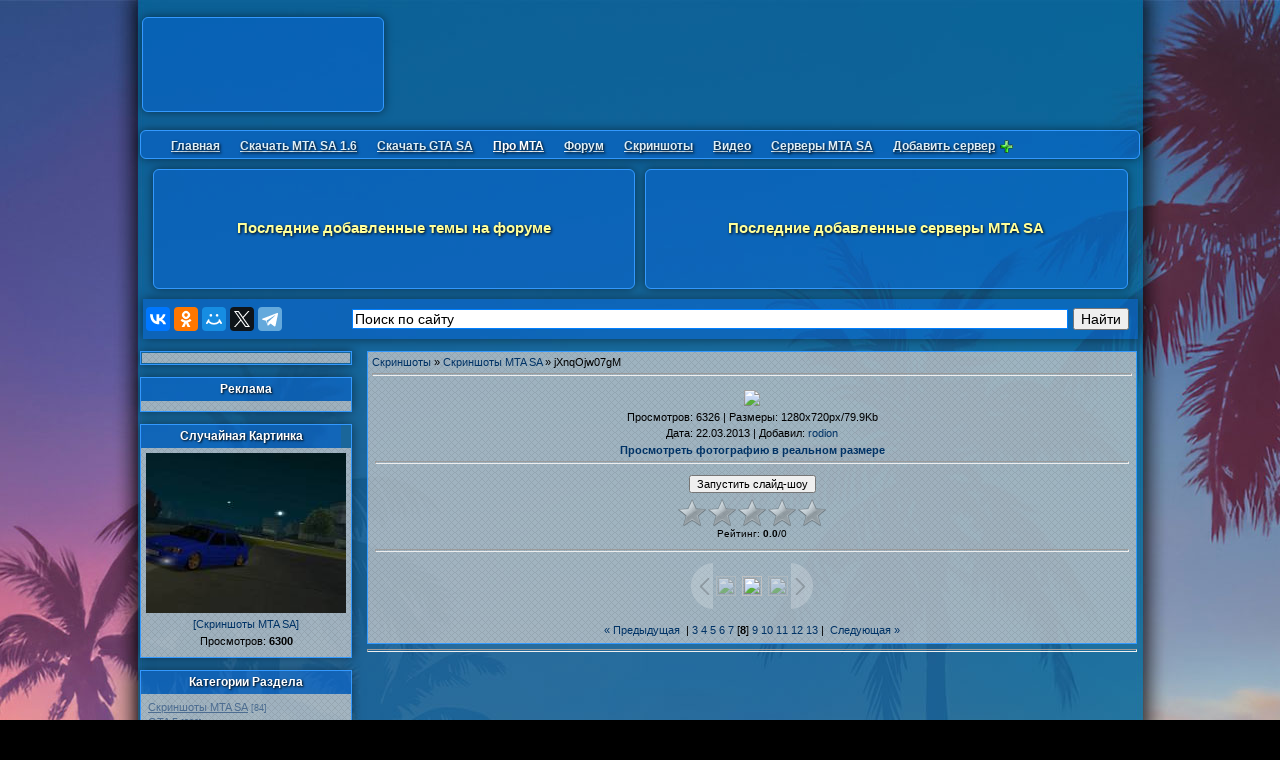

--- FILE ---
content_type: text/html; charset=UTF-8
request_url: https://mta-info.ru/photo/1-0-210
body_size: 9425
content:
<html>
<head>
<meta http-equiv="content-type" content="text/html; charset=UTF-8">
<title>jXnqOjw07gM - Скриншоты MTA SA  - Скриншоты - Multi Theft Auto [mta-info.ru]</title>

<link type="text/css" rel="stylesheet" href="/_st/my.css" />
<link rel="stylesheet" type="text/css" media="screen,projection" href="/style_menu.css" />
 <!-- Yandex.RTB -->
<script>window.yaContextCb=window.yaContextCb||[]</script>
<script src="https://yandex.ru/ads/system/context.js" async></script>

	<link rel="stylesheet" href="/.s/src/base.min.css" />
	<link rel="stylesheet" href="/.s/src/layer7.min.css" />

	<script src="/.s/src/jquery-1.12.4.min.js"></script>
	
	<script src="/.s/src/uwnd.min.js"></script>
	<script src="//s770.ucoz.net/cgi/uutils.fcg?a=uSD&ca=2&ug=999&isp=1&r=0.441145949419248"></script>
	<link rel="stylesheet" href="/.s/src/ulightbox/ulightbox.min.css" />
	<link rel="stylesheet" href="/.s/src/photo.css" />
	<link rel="stylesheet" href="/.s/src/photopage.min.css" />
	<link rel="stylesheet" href="/.s/src/socCom.min.css" />
	<link rel="stylesheet" href="/.s/src/social.css" />
	<script src="/.s/src/ulightbox/ulightbox.min.js"></script>
	<script src="/.s/src/photopage.min.js"></script>
	<script src="/.s/src/socCom.min.js"></script>
	<script src="//sys000.ucoz.net/cgi/uutils.fcg?a=soc_comment_get_data&site=0mta-sa"></script>
	<script>
/* --- UCOZ-JS-DATA --- */
window.uCoz = {"country":"US","module":"photo","site":{"host":"mta-sa.ucoz.ru","domain":"mta-info.ru","id":"0mta-sa"},"sign":{"5255":"Помощник","3125":"Закрыть","7251":"Запрошенный контент не может быть загружен. Пожалуйста, попробуйте позже.","7252":"Предыдущий","5458":"Следующий","7254":"Изменить размер","7253":"Начать слайд-шоу","7287":"Перейти на страницу с фотографией."},"layerType":7,"ssid":"364106202016556122372","language":"ru","uLightboxType":1};
/* --- UCOZ-JS-CODE --- */
 function uSocialLogin(t) {
			var params = {"ok":{"height":390,"width":710},"vkontakte":{"height":400,"width":790},"facebook":{"height":520,"width":950},"google":{"height":600,"width":700},"yandex":{"height":515,"width":870}};
			var ref = escape(location.protocol + '//' + ('mta-info.ru' || location.hostname) + location.pathname + ((location.hash ? ( location.search ? location.search + '&' : '?' ) + 'rnd=' + Date.now() + location.hash : ( location.search || '' ))));
			window.open('/'+t+'?ref='+ref,'conwin','width='+params[t].width+',height='+params[t].height+',status=1,resizable=1,left='+parseInt((screen.availWidth/2)-(params[t].width/2))+',top='+parseInt((screen.availHeight/2)-(params[t].height/2)-20)+'screenX='+parseInt((screen.availWidth/2)-(params[t].width/2))+',screenY='+parseInt((screen.availHeight/2)-(params[t].height/2)-20));
			return false;
		}
		function TelegramAuth(user){
			user['a'] = 9; user['m'] = 'telegram';
			_uPostForm('', {type: 'POST', url: '/index/sub', data: user});
		}
function loginPopupForm(params = {}) { new _uWnd('LF', ' ', -250, -100, { closeonesc:1, resize:1 }, { url:'/index/40' + (params.urlParams ? '?'+params.urlParams : '') }) }
/* --- UCOZ-JS-END --- */
</script>

	<style>.UhideBlock{display:none; }</style>
	<script type="text/javascript">new Image().src = "//counter.yadro.ru/hit;noadsru?r"+escape(document.referrer)+(screen&&";s"+screen.width+"*"+screen.height+"*"+(screen.colorDepth||screen.pixelDepth))+";u"+escape(document.URL)+";"+Date.now();</script>
</head>

<body style="padding:0;margin:0; background-image: url(/img/fon.jpg); background-attachment: fixed; background-position: top; background-repeat: no-repeat;" bgcolor="#000000">
<div id="utbr8214" rel="s770"></div>
<!--U1AHEADER1Z--><table style="" cellpadding="0" align="center" height="130" width="1000">
<tr>
<td>



<table class="shadow_block" style="text-shadow: 0.1em 0.1em 0.2em #000000;border:1px solid #3399FF;border-radius:5px; -webkit-border-radius:6px; -moz-border-radius:5px; -khtml-border-radius:10px;background-image: url(/img/fon_menu.png);" width="242" height="95">
<tr>
<td align="center">
 <span style="color:#DDEEF7;"> <div id="uidLogForm" class="auth-block" align="center"><a href="javascript:;" onclick="window.open('https://login.uid.me/?site=0mta-sa&ref='+escape(location.protocol + '//' + ('mta-info.ru' || location.hostname) + location.pathname + ((location.hash ? ( location.search ? location.search + '&' : '?' ) + 'rnd=' + Date.now() + location.hash : ( location.search || '' )))),'uidLoginWnd','width=580,height=450,resizable=yes,titlebar=yes');return false;" class="login-with uid" title="Войти через uID" rel="nofollow"><i></i></a><a href="javascript:;" onclick="return uSocialLogin('vkontakte');" data-social="vkontakte" class="login-with vkontakte" title="Войти через ВКонтакте" rel="nofollow"><i></i></a><a href="javascript:;" onclick="return uSocialLogin('facebook');" data-social="facebook" class="login-with facebook" title="Войти через Facebook" rel="nofollow"><i></i></a><a href="javascript:;" onclick="return uSocialLogin('yandex');" data-social="yandex" class="login-with yandex" title="Войти через Яндекс" rel="nofollow"><i></i></a><a href="javascript:;" onclick="return uSocialLogin('google');" data-social="google" class="login-with google" title="Войти через Google" rel="nofollow"><i></i></a><a href="javascript:;" onclick="return uSocialLogin('ok');" data-social="ok" class="login-with ok" title="Войти через Одноклассники" rel="nofollow"><i></i></a></div></span>
</td>
<td>

</tr>
</table>




</td>
<td style="padding-left: 20px;">



 
 

 
 </td>
</tr>
</table>

<table border="0" cellpadding="0" cellspacing="0" width="1000" align="center">
<tr>
<td>

<table border="0" cellpadding="0" cellspacing="0" width="100%">
<tr>
<td class="shadow_block" style="border:1px solid #3399FF;border-radius:5px; -webkit-border-radius:6px; -moz-border-radius:5px; -khtml-border-radius:10px;" align="center" width="100%" bgcolor="" background="/img/fon_menu.png">

<table border="0" cellpadding="0" cellspacing="0" width="980" align="center">
<tr>
<td class="menuTd" width="100%">
<div class="mainmenu">
<ul>
<li class="li_nc"><a class="menu1" href="https://mta-info.ru/" target="_self" ><b>Главная</b></a></li>
 <li class="li_nc"><a class="menu1" href="/download_mta" target="_self" ><b>Скачать MTA SA 1.6</b></a></li>
<li class="li_nc"><a class="menu1" href="/download_gta" target="_self" ><b>Скачать GTA SA</b></a></li>

 <li class="li_hc"><a class="menu1" ><b><u>Про MTA</u></b></a>
 <ul class="ul_ch">
 <li class="li_nc"><a class="menu1" href="/about_mta" target="_self" ><b>Что такое МТА</b></a></li>
 <li class="li_nc"><a class="menu1" href="/play_mta" target="_self" ><b>Как начать игру</b></a></li>
 <li class="li_nc"><a class="menu1" href="/server_creation" target="_self" ><b>Создание сервера</b></a></li>
 <li class="li_nc"><a class="menu1" href="/map_editor" target="_self" ><b>MTA Map Editor</b></a></li>
 <li class="li_nc"><a class="menu1" href="/forum/2-40-1" target="_self" ><b>Проблемы с MTA SA</b></a></li>
 <li class="li_nc"><a class="menu1" href="/faq" target="_self" ><b>Общие FAQ MTA SA</b></a></li>
 <li class="li_nc"><a class="menu1" href="/load" target="_self" ><b>Файлы для MTA SA</b></a></li>
</ul></li>
 <li class="li_nc"><a class="menu1" href="/forum" target="_self" ><b>Форум</b></a></li>
 <li class="li_nc">
 <a class="menu1" href="/photo" target="_self" ><b>Скриншоты</b></a><ul class="ul_ch">
 </ul></li>
 <li class="li_nc">
 <a class="menu1" href="/video" target="_self" ><b>Видео</b></a><ul class="ul_ch">
</ul></li>
 <li class="li_nc">
 <a class="menu1" href="/servers" target="_self" ><b>Серверы MTA SA</b></a><ul class="ul_ch">
</ul></li>
<li class="li_nc"><a class="menu1" href="/dir/0-0-0-0-1" target="_self" ><b>Добавить сервер</b><img style="vertical-align:text-bottom;padding-left:5px;" width="13" height="13" src="/img/plus.png" /></a></li>
</ul>
</div>
</td>
</tr>
</table>

</td>
</tr>
</table>


</td>
</tr>
</table>





<table align="center" cellpadding="1" cellspacing="10" width="995">

<tr>
 <td align="center" class="shadow_block" width="497" height="120" style="border:1px solid #3399FF;border-radius:5px; -webkit-border-radius:6px; -moz-border-radius:5px; -khtml-border-radius:10px;background-image: url(/img/fon_menu.png);"><div align="center" style="text-shadow: 0.1em 0.1em 0.2em #000000;font-weight: bold; color:#FFFF99;font-size: 11pt;padding-bottom:1px;">Последние добавленные темы на форуме </div><div style="padding-left:5px;" ><script type="text/javascript" src="/informer/3"></script></div></td>

 <td align="center" class="shadow_block" width="497" height="120" style="border:1px solid #3399FF;border-radius:5px; -webkit-border-radius:6px; -moz-border-radius:5px; -khtml-border-radius:10px;background-image: url(/img/fon_menu.png); "><div align="center" style="text-shadow: 0.1em 0.1em 0.2em #000000;font-weight: bold; color:#FFFF99;font-size: 11pt;padding-bottom:1px;">Последние добавленные серверы MTA SA</div><div style="padding-left:5px;" ><script type="text/javascript" src="/informer/7"></script></div></td>
</tr>
</table>

 <table class="shadow_block" align="center" style="width: 995px;background-image: url(/img/fon_menu.png); ">
 <tr>
 <td style="width: 20%"><script src="//yastatic.net/es5-shims/0.0.2/es5-shims.min.js"></script>
<script src="//yastatic.net/share2/share.js"></script>
<div class="ya-share2" data-services="vkontakte,facebook,odnoklassniki,moimir,gplus,twitter,telegram"></div></td>
 <td style="width: 80%"><div class="ya-site-form ya-site-form_inited_no" onclick="return {'action':'/index/0-20','arrow':false,'bg':'transparent','fontsize':14,'fg':'#000000','language':'ru','logo':'rb','publicname':'Поиск по форуму','suggest':true,'target':'_self','tld':'ru','type':2,'usebigdictionary':true,'searchid':2278586,'input_fg':'#000000','input_bg':'#ffffff','input_fontStyle':'normal','input_fontWeight':'normal','input_placeholder':'Поиск по сайту','input_placeholderColor':'#000000','input_borderColor':'#007fff'}"><form action="https://yandex.ru/search/site/" method="get" target="_self" accept-charset="utf-8"><input type="hidden" name="searchid" value="2278586"/><input type="hidden" name="l10n" value="ru"/><input type="hidden" name="reqenc" value=""/><input type="search" name="text" value=""/><input type="submit" value="Найти"/></form></div><style type="text/css">.ya-page_js_yes .ya-site-form_inited_no { display: none; }</style><script type="text/javascript">(function(w,d,c){var s=d.createElement('script'),h=d.getElementsByTagName('script')[0],e=d.documentElement;if((' '+e.className+' ').indexOf(' ya-page_js_yes ')===-1){e.className+=' ya-page_js_yes';}s.type='text/javascript';s.async=true;s.charset='utf-8';s.src=(d.location.protocol==='https:'?'https:':'http:')+'//site.yandex.net/v2.0/js/all.js';h.parentNode.insertBefore(s,h);(w[c]||(w[c]=[])).push(function(){Ya.Site.Form.init()})})(window,document,'yandex_site_callbacks');</script></td>
 </tr>
</table>
<br><!--/U1AHEADER1Z-->
 <!--U1METRIKA1Z--><!-- Yandex.Metrika counter -->
<script type="text/javascript" >
 (function(m,e,t,r,i,k,a){m[i]=m[i]||function(){(m[i].a=m[i].a||[]).push(arguments)};
 m[i].l=1*new Date();
 for (var j = 0; j < document.scripts.length; j++) {if (document.scripts[j].src === r) { return; }}
 k=e.createElement(t),a=e.getElementsByTagName(t)[0],k.async=1,k.src=r,a.parentNode.insertBefore(k,a)})
 (window, document, "script", "https://mc.yandex.ru/metrika/tag.js", "ym");

 ym(98681632, "init", {
 clickmap:true,
 trackLinks:true,
 accurateTrackBounce:true,
 webvisor:true
 });
</script>
<noscript><div><img src="https://mc.yandex.ru/watch/98681632" style="position:absolute; left:-9999px;" alt="" /></div></noscript>
<!-- /Yandex.Metrika counter --><!--/U1METRIKA1Z-->
<center>
<div style="width:1000">
<table border="0" cellpadding="0" cellspacing="0" width="1000" align="center">
<tr>
<td width="200" valign="top" style="padding-bottom:20px;">
<!--U1CLEFTER1Z--><table class="block1" style="border-style:solid; border-width:1pt; border-color: #3399FF;" border="0" cellpadding="1" cellspacing="1" width="212">
<tr>
<td class="blockT2" colspan="2">
<div align="center"><div align="center">

<!-- Yandex.RTB R-A-12447867-2 -->
<div id="yandex_rtb_R-A-12447867-2"></div>
<script>
window.yaContextCb.push(() => {
 Ya.Context.AdvManager.render({
 "blockId": "R-A-12447867-2",
 "renderTo": "yandex_rtb_R-A-12447867-2",
 "type": "feed"
 })
})
</script>

</div></div>

</td>
</tr>
</table><br>



<table class="block1" style="border-style:solid; border-width:1pt; border-color: #3399FF;" border="0" cellpadding="0" cellspacing="0" width="212">
<tr>
<td align="center" width="200" height="23" background="/img/fon_menu.png" class="blockT1"><span class="blockTitle"><!-- <bt> --><!--<s3199>-->Реклама<!--</s>--><!-- </bt> --></span></td>

</tr>
<tr>
<td colspan="2" bgcolor="#CCCCCC" class="blockT2">
<div align="center"><div align="center">

<!-- Yandex.RTB R-A-12447867-3 -->
<div id="yandex_rtb_R-A-12447867-3"></div>
<script>
window.yaContextCb.push(() => {
 Ya.Context.AdvManager.render({
 "blockId": "R-A-12447867-3",
 "renderTo": "yandex_rtb_R-A-12447867-3"
 })
})
</script>
 
</div></div>
</td>
</tr>
</table><br>

 
<table class="block1" style="border-style:solid; border-width:1pt; border-color: #3399FF;" border="0" cellpadding="0" cellspacing="0" width="212">
<tr>
<td align="center" width="200" height="23" background="/img/fon_menu.png" class="blockT1"><span class="blockTitle"><!-- <bt> --><!--<s3199>-->Случайная картинка<!--</s>--><!-- </bt> --></span></td>

</tr>
<tr>
<td colspan="2" bgcolor="#CCCCCC" class="blockT2">
<div align="center"><div align="center"><!-- <bc> --><div align="center"><a target="_blank" href="https://mta-info.ru/photo/1-0-209"><img style="margin:0;padding:0;border:0;" src="//mta-info.ru/_ph/1/1/666877126.jpg" /></a></div> <div style="padding-top:5px;padding-bottom:5px; align="center"><a href="https://mta-info.ru/photo/1" target="_blank">[Скриншоты MTA SA]</a></div> <div style="padding-bottom:5px; align="center">Проcмотров: <b>6300</b></div><!-- </bc> --></div></div>
</td>
</tr>
</table><br>

<!-- <block2> -->

<table class="block1" style="border-style:solid; border-width:1pt; border-color: #3399FF;" border="0" cellpadding="0" cellspacing="0" width="212">
<tr>
<td align="center" height="23" background="/img/fon_menu.png" class="blockT1"><span class="blockTitle"><!-- <bt> --><!--<s5351>-->Категории раздела<!--</s>--><!-- </bt> --></span></td>
</tr>
<tr>
<td colspan="2" bgcolor="#CCCCCC" class="blockT2">
<div align="center"><div align="center"><!-- <bc> --><table border="0" cellspacing="1" cellpadding="0" width="100%" class="catsTable"><tr>
					<td style="width:100%" class="catsTd" valign="top" id="cid1">
						<a href="/photo/1" class="catNameActive">Скриншоты MTA SA</a>  <span class="catNumData" style="unicode-bidi:embed;">[84]</span> 
					</td></tr><tr>
					<td style="width:100%" class="catsTd" valign="top" id="cid2">
						<a href="/photo/2" class="catName">GTA 5</a>  <span class="catNumData" style="unicode-bidi:embed;">[300]</span> 
					</td></tr></table><!-- </bc> --></div></div>
</td>
</tr>
</table><br>

<!-- </block2> -->


<!-- <block4> -->

<table class="block1" style="border-style:solid; border-width:1pt; border-color: #3399FF;" border="0" cellpadding="0" cellspacing="0" width="212">
<tr>
<td align="center" width="200" height="23" background="/img/fon_menu.png" class="blockT1"><span class="blockTitle"><!-- <bt> --><!--<s5207>-->Опрос<!--</s>--><!-- </bt> --></span></td>
</tr>
<tr>
<td colspan="2" bgcolor="#CCCCCC" class="blockT2">
<div align="center"><div align="center"><!-- <bc> --><script>function pollnow778(){document.getElementById('PlBtn778').disabled=true;_uPostForm('pollform778',{url:'/poll/',type:'POST'});}function polll778(id,i){_uPostForm('',{url:'/poll/'+id+'-1-'+i+'-778',type:'GET'});}</script><div id="pollBlock778"><form id="pollform778" onsubmit="pollnow778();return false;"><div class="pollBlock" style="font-family:Tahoma,Arial;">
<div class="pollQue" style="font-size:8pt;padding-top:2px;text-align:left;"><b>Ваша скорость Интернета?</b></div>
<div class="pollAns" style="font-size:8pt;text-align:left;"><div class="answer"><input id="a7781" type="radio" name="answer" value="1" style="vertical-align:middle;" /> <label style="vertical-align:middle;display:inline;" for="a7781">256 кб/с.</label></div>
<div class="answer"><input id="a7782" type="radio" name="answer" value="2" style="vertical-align:middle;" /> <label style="vertical-align:middle;display:inline;" for="a7782">512 кб/с.</label></div>
<div class="answer"><input id="a7783" type="radio" name="answer" value="3" style="vertical-align:middle;" /> <label style="vertical-align:middle;display:inline;" for="a7783">1-3 мб/с.</label></div>
<div class="answer"><input id="a7784" type="radio" name="answer" value="4" style="vertical-align:middle;" /> <label style="vertical-align:middle;display:inline;" for="a7784">3-5 мб/с.</label></div>
<div class="answer"><input id="a7785" type="radio" name="answer" value="5" style="vertical-align:middle;" /> <label style="vertical-align:middle;display:inline;" for="a7785">5-10 мб/с.</label></div>
<div class="answer"><input id="a7786" type="radio" name="answer" value="6" style="vertical-align:middle;" /> <label style="vertical-align:middle;display:inline;" for="a7786">более 10 мб/с.</label></div>

					<div id="pollSbm778" class="pollButton"><input class="pollBut" id="PlBtn778" type="submit" value="Ответить" /></div>
					<input type="hidden" name="ssid" value="364106202016556122372" />
					<input type="hidden" name="id"   value="11" />
					<input type="hidden" name="a"    value="1" />
					<input type="hidden" name="ajax" value="778" /></div>
<div class="pollLnk" style="padding-top:4px;text-align:center;">[ <a style="font-size:7pt;" href="javascript:;" rel="nofollow" onclick="new _uWnd('PollR','Результаты опроса',660,200,{closeonesc:1,maxh:400},{url:'/poll/11'});return false;">Результаты</a> &middot; <a style="font-size:7pt;" href="javascript:;" rel="nofollow" onclick="new _uWnd('PollA','Архив опросов',660,250,{closeonesc:1,maxh:400,max:1,min:1},{url:'/poll/0-2'});return false;">Архив опросов</a> ]</div>
<div class="pollTot" style="padding-top:4px;font-size:7pt;text-align:center;">Всего ответов: <b>6596</b></div>
</div></form></div><!-- </bc> --></div></div>
</td>
</tr>
</table><br>

<!-- </block4> -->

<!-- <block5> -->

<table class="block1" style="border-style:solid; border-width:1pt; border-color: #3399FF;" border="0" cellpadding="0" cellspacing="0" width="212">
<tr>
<td align="center" width="200" height="23" background="/img/fon_menu.png" class="blockT1"><span class="blockTitle"><!-- <bt> --><!--<s5195>-->Статистика<!--</s>--><!-- </bt> --></span></td>
</tr>
<tr>
<td colspan="2" bgcolor="#CCCCCC" class="blockT2">
 <div align="center"><div align="center"><!-- <bc> --> <a href="https://top.mail.ru/jump?from=1965644">
<img src="https://top-fwz1.mail.ru/counter?id=1965644;t=501;l=1" style="border:0;" height="31" width="88" alt="Top.Mail.Ru" /></a><hr /><div class="tOnline" id="onl1">Онлайн всего: <b>1</b></div> <div class="gOnline" id="onl2">Гостей: <b>1</b></div> <div class="uOnline" id="onl3">Пользователей: <b>0</b></div></div></div>
</td>
</tr>
</table><br>

<!-- </block5> --><!--/U1CLEFTER1Z-->

</td>
<td valign="top" class="mFrame">
<div style="background-image: url(/img/fon_1.png);padding:3pt;border:1px solid #3399FF;">
<a href="/photo/"><!--<s5169>-->Скриншоты<!--</s>--></a>  &raquo; <a href="/photo/1">Скриншоты MTA SA</a> &raquo; jXnqOjw07gM
<hr />
<table border="0" width="100%" cellspacing="1" cellpadding="2">
<tr><td colspan="2" align="center"></td></tr>
<tr><td alt="Multi Theft Auto San Andreas" title="Multi Theft Auto San Andreas" colspan="2" align="center"><span id="phtmDiv35"><span id="phtmSpan35" style="position:relative"><img   id="p405842399" border="0" src="/_ph/1/2/405842399.jpg?1768577484" /></span></span> <!--U1GOOGLE1Z--><!-- Yandex.RTB R-A-12447867-1 -->
<div id="yandex_rtb_R-A-12447867-1"></div>
<script>
window.yaContextCb.push(() => {
 Ya.Context.AdvManager.render({
 "blockId": "R-A-12447867-1",
 "renderTo": "yandex_rtb_R-A-12447867-1"
 })
})
</script><!--/U1GOOGLE1Z--></td></tr>
<tr><td colspan="2" class="" style="text-align:center;"><!--<s3177>-->Просмотров<!--</s>-->: 6326 | <!--<s5162>-->Размеры<!--</s>-->: 1280x720px/79.9Kb<div style="padding-top:4px;"><!--<s3165>-->Дата<!--</s>-->: 22.03.2013

 | <!--<s3178>-->Добавил<!--</s>-->: <a href="/index/8-270">rodion</a>
</div></td></tr>
<tr><td align="center" colspan="2"><a href="/photo/1-0-210-3?1768577484" target="_blank"><!--<s5227>--><b>Просмотреть фотографию в реальном размере</b><!--</s>--></a><hr /></td></tr>
<tr><td align="center" colspan="2"><div id="slideshowBlock7"><input type="button" value="Запустить слайд-шоу" onclick="this.disabled=true;_uPostForm('',{url:'/photo/1-0-0-21'});"/></div></td></tr>
<tr><td align="center">
		<style type="text/css">
			.u-star-rating-30 { list-style:none; margin:0px; padding:0px; width:150px; height:30px; position:relative; background: url('/.s/img/stars/3/30.png') top left repeat-x }
			.u-star-rating-30 li{ padding:0px; margin:0px; float:left }
			.u-star-rating-30 li a { display:block;width:30px;height: 30px;line-height:30px;text-decoration:none;text-indent:-9000px;z-index:20;position:absolute;padding: 0px;overflow:hidden }
			.u-star-rating-30 li a:hover { background: url('/.s/img/stars/3/30.png') left center;z-index:2;left:0px;border:none }
			.u-star-rating-30 a.u-one-star { left:0px }
			.u-star-rating-30 a.u-one-star:hover { width:30px }
			.u-star-rating-30 a.u-two-stars { left:30px }
			.u-star-rating-30 a.u-two-stars:hover { width:60px }
			.u-star-rating-30 a.u-three-stars { left:60px }
			.u-star-rating-30 a.u-three-stars:hover { width:90px }
			.u-star-rating-30 a.u-four-stars { left:90px }
			.u-star-rating-30 a.u-four-stars:hover { width:120px }
			.u-star-rating-30 a.u-five-stars { left:120px }
			.u-star-rating-30 a.u-five-stars:hover { width:150px }
			.u-star-rating-30 li.u-current-rating { top:0 !important; left:0 !important;margin:0 !important;padding:0 !important;outline:none;background: url('/.s/img/stars/3/30.png') left bottom;position: absolute;height:30px !important;line-height:30px !important;display:block;text-indent:-9000px;z-index:1 }
		</style><script>
			var usrarids = {};
			function ustarrating(id, mark) {
				if (!usrarids[id]) {
					usrarids[id] = 1;
					$(".u-star-li-"+id).hide();
					_uPostForm('', { type:'POST', url:`/photo`, data:{ a:65, id, mark, mod:'photo', ajax:'2' } })
				}
			}
		</script><ul id="uStarRating210" class="uStarRating210 u-star-rating-30" title="Рейтинг: 0.0/0">
			<li id="uCurStarRating210" class="u-current-rating uCurStarRating210" style="width:0%;"></li></ul><div style="font-size:10px"><!--<s3119>-->Рейтинг<!--</s>-->: <b><span id="entRating210">0.0</span></b>/<span id="entRated210">0</span></div></td></tr>
<tr><td colspan="2" height="10"><hr /></td></tr><tr><td colspan="2" align="center"><style type="text/css">
		#phtOtherThumbs {margin-bottom: 10px;}
		#phtOtherThumbs td {font-size: 0;}
		#oldPhotos {position: relative;overflow: hidden;}
		#leftSwch {display:block;width:22px;height:46px;background: transparent url('/.s/img/photopage/photo-arrows.png') no-repeat;}
		#rightSwch {display:block;width:22px;height:46px;background: transparent url('/.s/img/photopage/photo-arrows.png') no-repeat -22px 0;}
		#leftSwch:hover, #rightSwch:hover {opacity: .8;filter: alpha(opacity=80);}
		#phtOtherThumbs img {vertical-align: middle;}
		.photoActiveA img {}
		.otherPhotoA img {opacity: 0.5; filter: alpha(opacity=50);-webkit-transition: opacity .2s .1s ease;transition: opacity .2s .1s ease;}
		.otherPhotoA:hover img {opacity: 1; filter: alpha(opacity=100);}
		#phtOtherThumbs .ph-wrap {display: inline-block;vertical-align: middle;background: url(/.s/img/photopage/opacity02.png);}
		.animate-wrap {position: relative;left: 0;}
		.animate-wrap .ph-wrap {margin: 0 3px;}
		#phtOtherThumbs .ph-wrap, #phtOtherThumbs .ph-tc {/*width: 200px;height: 160px;*/width: auto;}
		.animate-wrap a {display: inline-block;width:  33.3%;*width: 33.3%;*zoom: 1;position: relative;}
		#phtOtherThumbs .ph-wrap {background: none;display: block;}
		.animate-wrap img {width: 100%;}
	</style>

	<script>
	$(function( ) {
		if ( typeof($('#leftSwch').attr('onclick')) === 'function' ) {
			$('#leftSwch').click($('#leftSwch').attr('onclick'));
			$('#rightSwch').click($('#rightSwch').attr('onclick'));
		} else {
			$('#leftSwch').click(new Function($('#leftSwch').attr('onclick')));
			$('#rightSwch').click(new Function($('#rightSwch').attr('onclick')));
		}
		$('#leftSwch').removeAttr('onclick');
		$('#rightSwch').removeAttr('onclick');
	});

	function doPhtSwitch(n,f,p,d ) {
		if ( !f){f=0;}
		$('#leftSwch').off('click');
		$('#rightSwch').off('click');
		var url = '/photo/1-0-0-10-'+n+'-'+f+'-'+p;
		$.ajax({
			url: url,
			dataType: 'xml',
			success: function( response ) {
				try {
					var photosList = [];
					photosList['images'] = [];
					$($('cmd', response).eq(0).text()).find('a').each(function( ) {
						if ( $(this).hasClass('leftSwitcher') ) {
							photosList['left'] = $(this).attr('onclick');
						} else if ( $(this).hasClass('rightSwitcher') ) {
							photosList['right'] = $(this).attr('onclick');
						} else {photosList['images'].push(this);}
					});
					photosListCallback.call(photosList, photosList, d);
				} catch(exception ) {
					throw new TypeError( "getPhotosList: server response does not seems to be a valid uCoz XML-RPC code: " . response );
				}
			}
		});
	}

	function photosListCallback(photosList, direction ) {
		var dirSign;
		var imgWrapper = $('#oldPhotos'); // CHANGE this if structure of nearest images changes!
		var width = imgWrapper.width();
		imgWrapper.width(width);
		imgWrapper = imgWrapper.find(' > span');
		newImg = $('<span/>', {
			id: 'newImgs'
		});
		$.each(photosList['images'], function( ) {
			newImg.append(this);
		});
		if ( direction == 'right' ) {
			dirSign = '-';
			imgWrapper.append(newImg);
		} else {
			dirSign = '+';
			imgWrapper.prepend(newImg).css('left', '-' + width + 'px');
		}
		newImg.find('a').eq(0).unwrap();
		imgWrapper.animate({left: dirSign + '=' + width + 'px'}, 400, function( ) {
			var oldDelete = imgWrapper.find('a');
			if ( direction == 'right') {oldDelete = oldDelete.slice(0, 3);}
			else {oldDelete = oldDelete.slice(-3);}
			oldDelete.remove();
			imgWrapper.css('left', 0);
			try {
				if ( typeof(photosList['left']) === 'function' ) {
					$('#leftSwch').click(photosList['left']);
					$('#rightSwch').click(photosList['right']);
				} else {
					$('#leftSwch').click(new Function(photosList['left']));
					$('#rightSwch').click(new Function(photosList['right']));
				}
			} catch(exception ) {
				if ( console && console.log ) console.log('Something went wrong: ', exception);
			}
		});
	}
	</script>
	<div id="phtOtherThumbs" class="phtThumbs"><table border="0" cellpadding="0" cellspacing="0"><tr><td><a id="leftSwch" class="leftSwitcher" href="javascript:;" rel="nofollow" onclick="doPhtSwitch('6','1','210', 'left');"></a></td><td align="center" style="white-space: nowrap;"><div id="oldPhotos"><span class="animate-wrap"><a class="otherPhotoA" href="https://mta-info.ru/photo/1-0-211"><span class="ph-wrap"><span class="ph-tc"><img   border="0"  class="otherPhoto" src="/_ph/1/1/70331471.jpg?1768577484" /></span></span></a> <a class="photoActiveA" href="https://mta-info.ru/photo/1-0-210"><span class="ph-wrap"><span class="ph-tc"><img   border="0"  class="photoActive" src="/_ph/1/1/405842399.jpg?1768577484" /></span></span></a> <a class="otherPhotoA" href="https://mta-info.ru/photo/1-0-209"><span class="ph-wrap"><span class="ph-tc"><img   border="0"  class="otherPhoto" src="/_ph/1/1/666877126.jpg?1768577484" /></span></span></a> </span></div></td><td><a href="javascript:;" rel="nofollow" id="rightSwch" class="rightSwitcher" onclick="doPhtSwitch('8','2','210', 'right');"></a></td></tr></table></div> <div style="padding-top:5px"><a class="photoOtherLink" href="https://mta-info.ru/photo/1-0-211"><span id="prevPh">&laquo; Предыдущая</span></a>&nbsp; | <a class="photoOtherLink" href="https://mta-info.ru/photo/1-0-215">3</a>  <a class="photoOtherLink" href="https://mta-info.ru/photo/1-0-214">4</a>  <a class="photoOtherLink" href="https://mta-info.ru/photo/1-0-213">5</a>  <a class="photoOtherLink" href="https://mta-info.ru/photo/1-0-212">6</a>  <a class="photoOtherLink" href="https://mta-info.ru/photo/1-0-211">7</a>  [<b>8</b>]  <a class="photoOtherLink" href="https://mta-info.ru/photo/1-0-209">9</a>  <a class="photoOtherLink" href="https://mta-info.ru/photo/1-0-134">10</a>  <a class="photoOtherLink" href="https://mta-info.ru/photo/1-0-133">11</a>  <a class="photoOtherLink" href="https://mta-info.ru/photo/1-0-132">12</a>  <a class="photoOtherLink" href="https://mta-info.ru/photo/1-0-131">13</a> |&nbsp; <a class="photoOtherLink" href="https://mta-info.ru/photo/1-0-209"><span id="nextPh">Следующая &raquo;</span></a></div></td></tr>
</table></div><hr />

<!-- </body> --> 
<!-- </middle> -->
</td>
</tr>
</table>
 

</div></center>
<!--U1BFOOTER1Z--><div align="center">

</div>
<table class="shadow_block" style="border:1px solid #3399FF;" cellpadding="0" background="/img/fon_1.png" align="center" border="0" width="1000" height="33">
<tr>
 <td>&nbsp;<a href="/index/0-21" target="_blank">Связь с администрацией проекта</a> | Webmasterevgen@yandex.ru<br>&nbsp;<a href="/sitemap.xml" target="_blank">Карта сайта</a> | <a href="/sitemap-forum.xml" target="_blank">Карта форума</a> | Дизайн и верстка сайта: <a href="/index/8-1">SkyFox</a> <!-- "' --><span class="pbYUKqB3">Хостинг от <a href="https://www.ucoz.ru/">uCoz</a></span><!-- Yandex.Metrika counter --><script type="text/javascript">(function (d, w, c) { (w[c] = w[c] || []).push(function() { try { w.yaCounter14608621 = new Ya.Metrika({id:14608621,clickmap:true,trackLinks:true,accurateTrackBounce:true,webvisor:true}); } catch(e) { } }); var n = d.getElementsByTagName("script")[0], s = d.createElement("script"), f = function () { n.parentNode.insertBefore(s, n); }; s.type = "text/javascript"; s.async = true; s.src = (d.location.protocol == "https:" ? "https:" : "http:") + "//mc.yandex.ru/metrika/watch.js"; if (w.opera == "[object Opera]") { d.addEventListener("DOMContentLoaded", f); } else { f(); }})(document, window, "yandex_metrika_callbacks");</script><noscript><div><img src="//mc.yandex.ru/watch/14608621" style="position:absolute; left:-9999px;" alt="" /></div></noscript><!-- /Yandex.Metrika counter --></td>
 <td style="padding-top:2px;padding-right:2px;" align="right">

<!-- Yandex.Metrika counter -->
<script type="text/javascript" >
 (function(m,e,t,r,i,k,a){m[i]=m[i]||function(){(m[i].a=m[i].a||[]).push(arguments)};
 m[i].l=1*new Date();
 for (var j = 0; j < document.scripts.length; j++) {if (document.scripts[j].src === r) { return; }}
 k=e.createElement(t),a=e.getElementsByTagName(t)[0],k.async=1,k.src=r,a.parentNode.insertBefore(k,a)})
 (window, document, "script", "https://mc.yandex.ru/metrika/tag.js", "ym");

 ym(98681632, "init", {
 clickmap:true,
 trackLinks:true,
 accurateTrackBounce:true,
 webvisor:true
 });
</script>
<noscript><div><img src="https://mc.yandex.ru/watch/98681632" style="position:absolute; left:-9999px;" alt="" /></div></noscript>
<!-- /Yandex.Metrika counter -->
<!--cy-pr.com--><a href="https://www.cy-pr.com/" target="_blank"><img src="https://www.cy-pr.com/e/mta-info.ru_2_107.138.206.gif" border="0" width="88" height="31" alt="Тиц и pr сайта" /></a><!--cy-pr.com-->
</td>
</tr>
</table>
<div style="padding:5px;text-align:center;">

</div><!--/U1BFOOTER1Z-->


</body>
</html>
<!-- 0.07870 (s770) -->

--- FILE ---
content_type: text/css
request_url: https://mta-info.ru/_st/my.css
body_size: 5406
content:
/* General Style */
a:link {text-decoration:none; color:#003366;}
a:active {text-decoration:none; color:#003366;}
a:visited {text-decoration:none; color:#003366;}
a:hover {text-decoration:underline; color:#000000;}

td, body {font-family:verdana,arial,helvetica; font-size:8pt;}
form {padding:0px;margin:0px;}
input,textarea,select {vertical-align:middle; font-size:8pt; font-family:verdana,arial,helvetica;}
.copy {font-size:7pt;}

a.noun:link {text-decoration:none; color:#4D6D91}
a.noun:active {text-decoration:none; color:#4D6D91}
a.noun:visited {text-decoration:none; color:#4D6D91}
a.noun:hover {text-decoration:none; color:#000000}

hr {color:#8EA8C4;height:1px;}
label {cursor:pointer;cursor:hand}

.blockTitle { font-weight:bold; color:#FFFFFF; font-size:12px;text-transform:capitalize;}

a.menu1:link {text-decoration:underline; color:#DDEEF7}
a.menu1:visited {text-decoration:underline; color:#DDEEF7}
a.menu1:hover {text-decoration:underline; color:#FFFFFF}
a.menu1:active {text-decoration:underline; color:#FFFFFF}
.menuTd {font-size: 10pt;font-family:Tahoma,Arial,Helvetica; padding-left:8px;padding-right:8px;text-shadow: 0.1em 0.1em 0.2em black}

.mTd {padding-left:12px;padding-top:5px;padding-right:1px;}
.pageTitle {font-family:Tahoma,Arial,Helvetica; font-size:8pt; font-weight:bold; color:#FFFFFF; padding-left:10px; padding-right:10px;}
.mframe {padding-left:15px; padding-bottom:20px; padding-right:3px;}

.blockT1 {text-shadow: 0.1em 0.1em 0.2em black}
.blockT2 {padding:5px;background: url('/img/fon_1.png')}
/* ------------- */

/* Menus */
ul.uz, ul.uMenuRoot {list-style: none; margin: 0 0 0 0; padding-left: 0px;}
li.menus {margin: 0; padding: 0 0 0 13px; background: url('/.s/t/211/12.gif') no-repeat 3px 4px; margin-bottom: .6em;}
/* ----- */

/* Site Menus */
.uMenuH li {float:left;padding:0 5px;}


.uMenuV .uMenuItem {font-family:Tahoma,Arial,Helvetica;}
.uMenuV li a:link {text-decoration:none; color:#4D6D91}
.uMenuV li a:visited {text-decoration:none; color:#4D6D91}
.uMenuV li a:hover {text-decoration:none; color:#4D6D91; font-weight:bold;}
.uMenuV li a:active {text-decoration:none; color:#4D6D91; font-weight:bold;}

.uMenuV .uMenuItemA {font-weight:bold;}
.uMenuV a.uMenuItemA:link {text-decoration:none; color:#4D6D91}
.uMenuV a.uMenuItemA:visited {text-decoration:none; color:#4D6D91}
.uMenuV a.uMenuItemA:hover {text-decoration:none; color:#4D6D91;}
.uMenuV .uMenuArrow {position:absolute;width:10px;height:10px;right:0;top:3px;background:url('/.s/img/wd/1/ar1.gif') no-repeat 0 0;}
.uMenuV li {border-bottom:1px solid #8EA8C4; margin: 0 2 0 0px; padding: 0 0 2 13px; background: url('/.s/t/211/12.gif') no-repeat 3px 4px; margin-bottom: .6em;}
/* --------- */

/* Module Part Menu */
.catsTd {padding:1px;}
.catName {font-family:Tahoma,Arial,Sans-Serif;font-size:11px;}
.catName2 {font-family:Tahoma,Arial,Sans-Serif;font-size:14px;}
.catNameActive {font-family:Tahoma,Arial,Sans-Serif;font-size:11px;}
.catNumData {font-size:7pt;color:#4D6D91;}
.catNumData2 {font-size:7pt;color:#4D6D91;}
.catDescr {font-size:7pt; padding-left:10px;}
a.catName:link {text-decoration:none; color:#4D6D91;}
a.catName:visited {text-decoration:none; color:#4D6D91;}
a.catName:hover {text-decoration:underline; color:#4D6D91;}
a.catName:active {text-decoration:underline; color:#4D6D91;}
a.catNameActive:link {text-decoration:underline; color:#4D6D91;}
a.catNameActive:visited {text-decoration:underline; color:#4D6D91;}
a.catNameActive:hover {text-decoration:underline; color:#4D6D91;}
a.catNameActive:active {text-decoration:underline; color:#4D6D91;}
/* ----------------- */

/* Entries Style */
.eBlock{
 border-style:solid; border-width:1pt; border-color: #3399FF;
-moz-box-shadow: 0 0 10px rgba(0,0,0,0.5); /* Для Firefox */
-webkit-box-shadow: 0 0 10px rgba(0,0,0,0.5); /* Для Safari и Chrome */
box-shadow: 0 0 10px rgba(0,0,0,0.5); /* Параметры тени */
}
.block1 {
border-style:solid; border-width:1pt;border-color: #5694B5;
-moz-box-shadow: 0 0 10px rgba(0,0,0,0.5); /* Для Firefox */
-webkit-box-shadow: 0 0 10px rgba(0,0,0,0.5); /* Для Safari и Chrome */
box-shadow: 0 0 10px rgba(0,0,0,0.5); /* Параметры тени */
}
.eTitle {font-size:14px;padding-top:1px;font-weight:bold;color:#ffffff;height: 22px;text-indent: 5pt; background: url('/img/fon_menu.png');text-shadow: 0.1em 0.1em 0.2em black;}
.eMessage {text-align:justify;padding:5px;background: url('/img/fon_1.png'); }
.eText {text-align:justify;padding-bottom:5px;padding-top:5px;}
.textHr {color:#DDDDDD;height:1px;border:1px dashed #DDDDDD;}

.eDetails {font-family:Tahoma,Arial,Sans-Serif;color:#333333;text-align:left;font-size:7pt;background: url('/img/fon_1.png');padding:3px;}
.eDetails1 {border-top:1px dashed #DDDDDD;border-bottom:1px dashed #DDDDDD;font-family:Tahoma,Arial,Sans-Serif;color:#1A1A1A;padding-bottom:5px;padding-top:3px;text-align:left;font-size:8pt;}
.eDetails2 {border-bottom:1px dashed #DDDDDD;font-family:Tahoma,Arial,Sans-Serif;color:#1A1A1A;padding-bottom:5px;padding-top:3px;text-align:left;font-size:8pt;}

.eRating {font-size:7pt;}

.eAttach { margin: 16px 0 0 0; padding: 0 0 0 15px; background: url('/.s/t/211/14.gif') no-repeat 0px 0px;}
/* ------------- */

/* Entry Manage Table */
.manTable {}
.manTdError {color:#FF0000;}
.manTd1 {}
.manTd2 {}
.manTd3 {}
.manTdSep {}
.manHr {}
.manTdBrief {}
.manTdText {}
.manTdFiles {}
.manFlFile {}
.manTdBut {}
.manFlSbm {}
.manFlRst {}
.manFlCnt {}
/* ------------------ */

/* Comments Style */
.cAnswer {padding-left:15px;padding-top:4px;font-style:italic;}

.cBlock {border:1px solid #C4CED5;
-moz-box-shadow: 0 0 3px rgba(0,0,0,0.3); /* Для Firefox */
-webkit-box-shadow: 0 0 3px rgba(0,0,0,0.3); /* Для Safari и Chrome */
box-shadow: 0 0 3px rgba(0,0,0,0.3); /* Параметры тени */
}
/* -------------- */

.uComment2 {margin: 15px 0;}
.uComment2.cBlock1, .uComment2.cBlock2 {border: 0; background: none;}
.uc-avatar {float: left;width: 50px;}
.uc-avatar img {
 vertical-align: middle;
 width: 50px;
 border-radius: 5px;
}

/* Comments Form Style */
.commTable {}
.commTd1 {color:#000000;}
.commTd2 {}
.commFl {width:100%;}
.smiles {border:1px inset;background:transparent;}
.commReg {padding: 10 0 10 0px; text-align:center;border-style: solid; border-width: 1px;border-collapse: collapse; border-color:#FF3300;}
.commError {color:#FF0000;}
.securityCode {}
/* ------------------- */

/* News/Blog Archive Menu */
.archUl {list-style: none; margin:0; padding-left:0;}
.archLi {padding: 0 0 3px 10px; background: url('/.s/t/211/23.gif') no-repeat 0px 4px;}
.archActive {text-decoration:underline;}
.archLi {font-family:Tahoma,Arial,Sans-Serif;font-size:11px;}
a.archLink:link {text-decoration:none; color:#4D6D91;}
a.archLink:visited {text-decoration:none; color:#4D6D91;}
a.archLink:hover {text-decoration:underline; color:#4D6D91;}
a.archLink:active {text-decoration:underline; color:#4D6D91;}
/* ---------------------- */

/* News/Blog Archive Style */
.archiveCalendars {text-align:center;color:#0000FF;}
.archiveDateTitle {font-weight:bold;color:#4D6D91;padding-top:15px;}
.archEntryHr {width:250px;color:#DDDDDD;}
.archiveeTitle li {margin-left: 15px; padding: 0 0 0 15px; background: url('/.s/t/211/24.gif') no-repeat 0px 3px; margin-bottom: .6em;}
.archiveEntryTime {width:65px;font-style:italic;}
.archiveEntryComms {font-size:9px;color:#C3C3C3;}
a.archiveDateTitleLink:link {text-decoration:none; color:#4D6D91}
a.archiveDateTitleLink:visited {text-decoration:none; color:#4D6D91}
a.archiveDateTitleLink:hover {text-decoration:underline; color:#4D6D91}
a.archiveDateTitleLink:active {text-decoration:underline; color:#4D6D91}
.archiveNoEntry {text-align:center;color:#0000FF;}
/* ------------------------ */

/* News/Blog Calendar Style */
.calMonth {text-align:right; }
.calWday {border:1px outset; background:#77B5D6; width:17px;}
.calWdaySe {border:1px outset; background:#77B5D6; width:17px; font-weight:bold;}
.calWdaySu {border:1px outset; background:#77B5D6; width:17px; font-weight:bold; color:#FF0000;}
.calMday {border:1px inset; background:#F5F5F5;}
.calMdayA {border:1px inset; background:#F5F5F5; font-weight:bold;}
.calMdayIs {border:1px outset; background:#EFEFEF;}
.calMdayIsA {border:1px outset; background:#EFEFEF;font-weight:bold;}
a.calMonthLink:link {text-decoration:none; color:#4D6D91;}
a.calMonthLink:visited {text-decoration:none; color:#4D6D91;}
a.calMonthLink:hover {text-decoration:underline; color:#4D6D91;}
a.calMonthLink:active {text-decoration:underline; color:#000000;}
a.calMdayLink:link {text-decoration:underline; color:#4D6D91;}
a.calMdayLink:visited {text-decoration:underline; color:#4D6D91;}
a.calMdayLink:hover {text-decoration:underline; color:#000000;}
a.calMdayLink:active {text-decoration:underline; color:#000000;}
/* ------------------------ */

/* Poll styles */
.pollBut {width:110px;}

.pollBody {padding:7px; margin:0px; background:transparent;}
.textResults {background:#E2E6EA}
.textResultsTd {background:#000000}

.pollNow {border-bottom:1px solid #E2E6EA; border-left:1px solid #E2E6EA; border-right:1px solid #E2E6EA;}
.pollNowTd {}

.totalVotesTable {border-bottom:1px solid #E2E6EA; border-left:1px solid #E2E6EA; border-right:1px solid #E2E6EA;}
.totalVotesTd {background:#FFFFFF}
/* ---------- */

/* User Group Marks */
a.groupModer:link,a.groupModer:visited,a.groupModer:hover {color:blue;}
a.groupAdmin:link,a.groupAdmin:visited,a.groupAdmin:hover {color:red;}
a.groupVerify:link,a.groupVerify:visited,a.groupVerify:hover {color:green;}
/* ---------------- */

/* Other Styles */
.replaceTable {background:#F5F9FD;height:100px;width:300px;border:1px solid #597798;}

.legendTd {font-size:7pt;}
/* ------------ */

/* ===== forum Start ===== */

/* General forum Table View */
.gTable {background:transparent;}
.gTableTop {padding:2px;background-color: rgba(0, 51, 102, 0.4);color:#333333;font-weight:bold;height:22px;padding-left:10px;font-size:10pt;}
.gTableSubTop {padding:2px;background-color: rgba(139, 251, 250, 0.4);color:#000000;height:20px;}
.gTableBody {padding:2px;background:transparent;}
.gTableBody1 {padding:2px;background:transparent;}
.gTableBottom {padding:2px;background:transparent;}
.gTableLeft {padding:2px;background-color: rgba(0, 120, 201, 0.4);font-weight:bold;color:#333333}
.gTableRight {padding:2px;background:transparent;}
.gTableError {padding:2px;background:transparent;color:#FF0000;}
/* ------------------------ */

/* Forums Styles */
.forumNameTd {padding:2px;background-color: rgba(0, 120, 201, 0.4);}
.forumLastPostTd {padding:2px;background-color: rgba(0, 120, 201, 0.4);}
.forumIcoTd,.forumThreadTd,.forumPostTd {padding:2px;background-color: rgba(0, 170, 201, 0.4);}
.forumLastPostTd,.forumArchive {padding:2px;font-size:7pt;}

a.catLink:link {text-decoration:none; color:#E2EBF5;}
a.catLink:visited {text-decoration:none; color:#E2EBF5;}
a.catLink:hover {text-decoration:underline; color:#E2EBF5;}
a.catLink:active {text-decoration:underline; color:#E2EBF5;}

.lastPostGuest,.lastPostUser,.threadAuthor {font-weight:bold}
.archivedForum{font-size:7pt;color:#FF0000;font-weight:bold;}
/* ------------- */

/* forum Titles & other */
.forum {font-weight:bold;font-size:9pt;}
.forumDescr,.forumModer {color:#535353;font-size:7pt;}
.forumViewed {font-size:9px;}
a.forum:link, a.lastPostUserLink:link, a.forumLastPostLink:link, a.threadAuthorLink:link {text-decoration:none; color:#333333;}
a.forum:visited, a.lastPostUserLink:visited, a.forumLastPostLink:visited, a.threadAuthorLink:visited {text-decoration:none; color:#333333;}
a.forum:hover, a.lastPostUserLink:hover, a.forumLastPostLink:hover, a.threadAuthorLink:hover {text-decoration:underline; color:#ffffff;}
a.forum:active, a.lastPostUserLink:active, a.forumLastPostLink:active, a.threadAuthorLink:active {text-decoration:underline; color:#333333;}
/* -------------------- */

/* forum Navigation Bar */
.forumNamesBar {padding-bottom:7px;font-weight:bold;font-size:7pt;}
.forumBarKw {font-weight:normal;}
a.forumBarA:link {text-decoration:none; color:#000000;}
a.forumBarA:visited {text-decoration:none; color:#000000;}
a.forumBarA:hover {text-decoration:none; color:#4D6D91;}
a.forumBarA:active {text-decoration:underline; color:#4D6D91;}
/* -------------------- */

/* forum Fast Navigation Blocks */
.fastNav,.fastSearch,.fastLoginForm {font-size:7pt;}
/* ---------------------------- */

/* forum Fast Navigation Menu */
.fastNavMain {background:#C7D7EF;}
.fastNavCat {background:#E7EEF8;}
.fastNavCatA {background:#E7EEF8;color:#0000FF}
.fastNavForumA {color:#0000FF}
/* -------------------------- */

/* forum Page switches */
.switches{background:;margin-top:10px;margin-bottom:10px;width:550px;} 
.pagesInfo{background:#ffffff;color:#000000;padding-right:0px;text-align: center;} 
.switch{background:#ffffff;color:#000000;width:25px;text-align: center;} 
.switchActive{background:#3399CC;color:#fff;padding:1px 8px 1px;border:1px solid #237b4a;text-align: center;} 
a.switchDigit:link, a.switchBack:link, a.switchNext:link, a.switchDigit:visited, a.switchBack:visited, a.switchNext:visited, a.postUser:hover {text-decoration: none; color: #000000;}
/* ------------------- */

/* forum Threads Style */
.threadNametd,.threadAuthTd,.threadLastPostTd {padding:2px;padding:2px;background-color: rgba(0, 120, 201, 0.4);}
.threadIcoTd,.threadPostTd,.threadViewTd {padding:2px;background-color: rgba(0, 120, 251, 0.4);}
.threadLastPostTd {padding:2px;font-size:7pt;}
.threadDescr {color:#535353;font-size:7pt;}
.threadNoticeLink {font-weight:bold;}
.threadsType {padding:2px;background-color: rgba(255, 255, 255, 0.4);height:25px;font-weight:bold;font-size:7pt;color:#333333;padding-left:40px;}
.threadsDetails {padding:2px;background-color: rgba(255, 255, 255, 0.4);height:25px;color:#333333;}
.forumOnlineBar {padding:2px;bbackground-color: rgba(255, 255, 255, 0.4);height:25px;color:#333333;}

a.threadPinnedLink:link {text-decoration:none; color:#0000FF;}
a.threadPinnedLink:visited {text-decoration:none; color:#0000FF;}
a.threadPinnedLink:hover {text-decoration:none; color:#FF0000;}
a.threadPinnedLink:active {text-decoration:underline; color:#FF0000;}

a.threadLink:link {text-decoration:none; color:#333333;}
a.threadLink:visited {text-decoration:none; color:#333333;}
a.threadLink:hover {text-decoration:underline; color:#000000;}
a.threadLink:active {text-decoration:underline; color:#000000;}


.thDescr {font-weight:normal;}
.threadFrmBlock {font-size:7pt;text-align:right;}

a.postPSwithcesLink:link{border:1px solid #ccc;text-decoration:none;background:#ebebeb;padding:0px 2px 0px 2px;margin:0px;color:#7c7c7c;}
a.postPSwithcesLink:visited{border:1px solid #ccc;text-decoration:none;background:#ebebeb;padding:0px 2px 0px 2px;margin:0px;color:#7c7c7c;}
a.postPSwithcesLink:hover{border:1px solid #858585;text-decoration:none;background:#e1e1e1;padding:0px 2px 0px 2px;margin:0px;color:#7c7c7c;}
.postpSwithces{color:#5E9DC3;font-size:7pt;padding-left:2px;}




/* ------------------- */

/* Posts View */
.postTable {}
.postPoll {background:transparent;text-align:center;}
.postFirst {background:transparent;}
.postRest1 {background:transparent;}
.postRest2 {background:transparent;}
.postSeparator {height:5px;background-color: transparent;}

.postTdTop {background-color: rgba(0, 120, 201, 0.4);padding:0px;text-shadow: 0.1em 0.1em 0.2em #FFFFFF;font-weight: bold; }
.postBottom {background:transparent;padding:0px;}
.postUser {font-weight:bold;}
.postTdInfo {text-align:center;padding:5px;background-color: rgba(0, 120, 201, 0.4);}
.postRankName {margin-top:5px;}
.postRankIco {margin-bottom:5px;}
.reputation {margin-top:3px;}
.status {margin-top:5px;}
.signatureHr {margin-top:20px;color:#597798;}
.posttdMessage {padding:10px;background:transparent;}

.postPoll {padding:5px;}
.pollQuestion {text-align:center;font-weight:bold;} 
.pollButtons,.pollTotal {text-align:center;}
.pollSubmitBut,.pollreSultsBut {width:140px;font-size:7pt;}
.pollSubmit {font-weight:bold;}
.pollEnd {text-align:center;height:30px;}


.signatureView {font-size:7pt;} 
.edited {padding-top:30px;font-size:7pt;text-align:right;color:gray;}
.editedBy {font-weight:bold;font-size:8pt;}

.statusBlock {padding-top:3px;}
.statusOnline {color:#006633;}
.statusOffline {color:#CCCCCC;}
/* ---------- */

/* forum AllInOne Fast Add */
.newThreadBlock {background: #F9F9F9;border: 1px solid #B2B2B2;}
.newPollBlock {background: #F9F9F9;border: 1px solid #B2B2B2;}
.newThreadItem {padding: 0 0 0 8px; background: url('/.s/t/211/28.gif') no-repeat 0px 4px;}
.newPollItem {padding: 0 0 0 8px; background: url('/.s/t/211/28.gif') no-repeat 0px 4px;}
/* ----------------------- */

/* forum Post Form */
.codeButtons {font-size:7pt;background:#CCCCCC;border:1px solid #4D6D91;}
.codeCloseAll {font-size:7pt; color:#4D6D91;font-weight:bold;background:#CCCCCC;border:1px solid #4D6D91;}
.postNameFl,.postDescrFl {width:400px}
.postPollFl,.postQuestionFl {width:400px}
.postResultFl {width:50px}
.postAnswerFl {width:300px}
.postTextFl {background-color: rgba(255, 255, 255, 0.4);width:550px;height:200px}
.postUserFl {width:300px}

.pollHelp {font-weight:normal;font-size:7pt;padding-top:3px;}
.smilesPart {padding-top:5px;text-align:center}
.adminchat {
border:1px solid #3399FF; border-radius:5px; -webkit-border-radius:5px; -moz-border-radius:5px; -khtml-border-radius:10px;
-moz-box-shadow: 0 0 7px rgba(0,71,171,0.5); /* Для Firefox */
-webkit-box-shadow: 0 0 7px rgba(0,71,171,0.5); /* Для Safari и Chrome */
box-shadow: 0 0 7px rgba(0,71,171,0.5); /* Параметры тени */
}
/* ----------------- */

/* ====== forum End ====== */

/*===COMMENTS===*/

.avatar img { width: 100px; height: auto; }

/*===END COMMENTS===*/

/* PageSelector Start */ 
 .catPages1 {color:#ffffff;border:1px;margin-bottom:10px;margin-top:10px;} 
 .catPages1 a:link, 
 .catPages1 a:visited, 
 .catPages1 a:hover, 
 .catPages1 a:active {text-decoration:none;color: #636363;background:#f9f9f9;padding:3px 6px;font-size:11px;font-weight:bold;border:1px solid #e6e6e6;} 
 .catPages1 a:hover {background:#6699cc;color:#FFFFFF;font-weight:bold;border:1px solid #e6e6e6;} 
 .catPages1 b {text-decoration:none;background:#ffffff;padding:3px 6px;color:#ccc;font-size:11px;border:1px solid #e6e6e6;} 
 
 .pagesBlockuz1 {color:#ffffff;border:1px;margin-bottom:10px;margin-top:10px;} 
 .pagesBlockuz1 a:link, 
 .pagesBlockuz1 a:visited, 
 .pagesBlockuz1 a:hover, 
 .pagesBlockuz1 a:active {text-decoration:none;color: #636363;background:#f9f9f9;padding:3px 6px;font-size:11px;font-weight:bold;border:1px solid #e6e6e6;} 
 .pagesBlockuz1 a:hover {background:#6699cc;color:#FFFFFF;font-weight:bold;border:1px solid #e6e6e6;} 
 .pagesBlockuz1 b {text-decoration:none;background:#ffffff;padding:3px 6px;color:#ccc;font-size:11px;border:1px solid #e6e6e6;} 
 
 .pagesBlock1 {color:#EFEEEB;border:0px;margin-bottom:10px;margin-top:10px;} 
 .pagesBlock1 a:link, 
 .pagesBlock1 a:visited, 
 .pagesBlock1 a:hover, 
 .pagesBlock1 a:active {text-decoration:none;color: #636363;background:#BDC0C3;padding:3px 10px;font-size:11px;font-weight:bold;} 
 .pagesBlock1 a:hover {background:#2c2c2c;color:#FFFFFF;font-weight:bold;} 
 .pagesBlock1 b {text-decoration:none;background:#ffffff;padding:3px 10px;color:#ccc;font-size:11px;} 
 
 .catPages2 {color:#ffffff;border:1px;margin-bottom:10px;margin-top:10px;} 
 .catPages2 a:link, 
 .catPages2 a:visited, 
 .catPages2 a:hover, 
 .catPages2 a:active {text-decoration:none;color: #636363;background:#f9f9f9;padding:3px 6px;font-size:11px;font-weight:bold;border:1px solid #e6e6e6;} 
 .catPages2 a:hover {background:#6699cc;color:#FFFFFF;font-weight:bold;border:1px solid #e6e6e6;} 
 .catPages2 b {text-decoration:none;background:#ffffff;padding:3px 6px;color:#ccc;font-size:11px;border:1px solid #e6e6e6;} 
 
 .pagesBlockuz2 {color:#ffffff;border:1px;margin-bottom:10px;margin-top:10px;} 
 .pagesBlockuz2 a:link, 
 .pagesBlockuz2 a:visited, 
 .pagesBlockuz2 a:hover, 
 .pagesBlockuz2 a:active {text-decoration:none;color: #636363;background:#f9f9f9;padding:3px 6px;font-size:11px;font-weight:bold;border:1px solid #e6e6e6;} 
 .pagesBlockuz2 a:hover {background:#6699cc;color:#FFFFFF;font-weight:bold;border:1px solid #e6e6e6;} 
 .pagesBlockuz2 b {text-decoration:none;background:#ffffff;padding:3px 6px;color:#ccc;font-size:11px;border:1px solid #e6e6e6;} 
 
 .pagesBlock2 {color:#EFEEEB;border:0px;margin-bottom:10px;margin-top:10px;} 
 .pagesBlock2 a:link, 
 .pagesBlock2 a:visited, 
 .pagesBlock2 a:hover, 
 .pagesBlock2 a:active {text-decoration:none;color: #636363;background:#BDC0C3;padding:3px 10px;font-size:11px;font-weight:bold;} 
 .pagesBlock2 a:hover {background:#2c2c2c;color:#FFFFFF;font-weight:bold;} 
 .pagesBlock2 b {text-decoration:none;background:#ffffff;padding:3px 10px;color:#ccc;font-size:11px;} 
 /* PageSelector end */

/* hint menu */ 
.hint 
{ 
background-color:#3d3d3d; 
line-height:10px; 
color:white; 
font-family:verdana,arial,helvetica; 
font-size:8pt; 
width:auto; 
border-top:1px solid white; 
border-right:1px solid white; 
border-bottom:1px solid white; 
border-left:1px solid white; 
margin:1px; 
padding:8px; 
position:absolute; 
visibility:hidden;
z-index: 99999999;
} 
/* ---------------- */

#nwM16 {background: url('/img/fon_1.png'); padding:3px;}
#numEntries {background: url('/img/fon_1.png'); padding:5px;}

.banPercent {padding-top:5px;}

a.loginform:link {text-decoration:underline; color:#DDEEF7}
a.loginform:visited {text-decoration:underline; color:#DDEEF7}
a.loginform:hover {text-decoration:underline; color:#FFFFFF}
a.loginform:active {text-decoration:underline; color:#FFFFFF}

.ulb-mid {color:#FFFFFF;}
.noun {color:#FFFFFF;}
.uLPost {color:#FFFFFF;}

#siM45 input { background:#FFFF99; color:#000000; border-color:#999999; border-style: solid; border-width: thin;border-collapse: collapse;}
#siM48 input { background:#FFFF99; color:#000000; border-color:#999999; border-style: solid; border-width: thin;border-collapse: collapse;}
#siM44 input { background:#FFFF99; color:#000000; border-color:#999999; border-style: solid; border-width: thin;border-collapse: collapse;}
#siM72 input { background:#FFFF99; color:#000000; border-color:#999999; border-style: solid; border-width: thin;border-collapse: collapse;}
#siM53 input { background:#FFFF99; color:#000000; border-color:#999999; border-style: solid; border-width: thin;border-collapse: collapse;}
#siM56 input { background:#FFFF99; color:#000000; border-color:#999999; border-style: solid; border-width: thin;border-collapse: collapse;}
#siM32 select { background:#FFFF99; color:#000000; border-color:#999999; border-style: solid; border-width: thin;border-collapse: collapse;}
#siM29 select { background:#FFFF99; color:#000000; border-color:#999999; border-style: solid; border-width: thin;border-collapse: collapse;}
#siM20 select { background:#FFFF99; color:#000000; border-color:#999999; border-style: solid; border-width: thin;border-collapse: collapse;}
#siM62 input { background:#FFFF99; color:#000000; border-color:#999999; border-style: solid; border-width: thin;border-collapse: collapse;}
#siM36 input { background:#FFFF99; color:#000000; border-color:#999999; border-style: solid; border-width: thin;border-collapse: collapse;}


.bbCodeBlock {margin:2px 0px;} 
.bbCodeName {background:transparent;}
.codeMessage {color:#000000; background-color: rgba(59, 205, 30, 0.4); border:1px solid #339900 !important; padding:6px; margin-top:1px; !important; border-radius:3px;-moz-border-radius:3px;-webkit-border-radius:3px;} 

.bbQuoteBlock {margin:0px 0px;} 
.bbQuoteName {background:transparent;height: 13; background-image: url(/img/forum/quote.gif); background-repeat: no-repeat; background-position: right;}
.quoteMessage {font-style: italic;color:#000000; background-color: rgba(255, 255, 255, 0.4); border:1px solid #6C6C6C !important; padding:4px;!important; border-radius:3px;-moz-border-radius:3px;-webkit-border-radius:3px;}

.fastLinks {background-image: url(/img/fon_1.png);padding:3pt;border:1px solid #3399FF;}
.fastLink {font-size: 12px;}
.shadow {
-moz-box-shadow: 0 0 12px rgba(0,0,0,0.6); /* Для Firefox */
-webkit-box-shadow: 0 0 12px rgba(0,0,0,0.6); /* Для Safari и Chrome */
box-shadow: 0 0 12px rgba(0,0,0,0.6); /* Параметры тени */
}
.shadow2 {
-moz-box-shadow: 0 0 3px rgba(0,0,0,0.3); /* Для Firefox */
-webkit-box-shadow: 0 0 3px rgba(0,0,0,0.3); /* Для Safari и Chrome */
box-shadow: 0 0 3px rgba(0,0,0,0.3); /* Параметры тени */
}
.shadow_block {
-moz-box-shadow: 0 0 10px rgba(0,0,0,0.5); /* Для Firefox */
-webkit-box-shadow: 0 0 10px rgba(0,0,0,0.5); /* Для Safari и Chrome */
box-shadow: 0 0 10px rgba(0,0,0,0.5); /* Параметры тени */
}
.shadow_red {
-moz-box-shadow: 0 0 10px rgba(255,0,0,0.5); /* Для Firefox */
-webkit-box-shadow: 0 0 10px rgba(255,0,0,0.5); /* Для Safari и Chrome */
box-shadow: 0 0 10px rgba(255,0,0,0.5); /* Параметры тени */
}
.blue {padding:2px 4px 3px 4px;background:#CCCCFF;color:#777;border-radius:3px;text-shadow:1px 1px 0px #fff;}
.red {padding:2px 4px 3px 4px;background:#FFE4E1;color:#CD5C5C;border-radius:3px;text-shadow:1px 1px 0px #fff;}
.yello {padding:2px 4px 3px 4px;background:#FFFFCC;color:#7e9139;border-radius:3px;text-shadow:1px 1px 0px #fff;}
.green {padding:2px 4px 3px 4px;background:#CCFFCC;color:#857d30;border-radius:3px;text-shadow:1px 1px 0px #fff;}

.loginField {background-color: rgba(204, 204, 204, 0.3);color:#FFFFFF;}
.eTag {line-height: 2;color:#AABAC4;background-color:#FFFFFF;padding-left:5px;padding-right:15px;border-radius: 0 30px 30px 0; -webkit-border-radius: 0 30px 30px 0; -moz-border-radius: 0 30px 30px 0; -khtml-border-radius: 0 30px 30px 0; background-image: url(/img/tag_icon.png);background-position: right; background-repeat: no-repeat}
.newsquote {font:16px "Open Sans Condensed", helvetica, sans-serif;margin-top:10px;margin-bottom:10px;margin-left:30px;padding-left:10px;border-left:3px solid #ccc;font-stretch: ultra-condensed;}
.gta5data {padding-left:5px;background:rgba(255, 102, 102, 0.5);color:#7e9139;border-radius:3px;text-shadow:1px 1px 0px #fff;width: 100%;}

--- FILE ---
content_type: text/css
request_url: https://mta-info.ru/style_menu.css
body_size: 783
content:
@charset "utf-8";
/* CSS Document */

/* pull-down mainmenu css */
.mainmenu{

	width: 100%;

}
.mainmenu ul {

	width: 100%;
	list-style: none;
    color:#FFFFFF;
	background: transparent;
	padding: 0;

	margin: 3px;
}

.mainmenu a, .mainmenu a:visited {
	display: block;
font-size:12px;font-weight:bold;font-style:normal;text-decoration:underline;
	color: #FFFFFF;
	text-decoration: none;
	padding: 5px 10px;
}
.mainmenu ul ul a{
	width:100%;
	height:100%;
}
.mainmenu ul a{
	width:1%;
}


.mainmenu li  {
	float: left;
	margin:0;
	padding:0;
}

.mainmenu ul li {float:left; position:relative;  }
.mainmenu ul li a {white-space:nowrap;}

.mainmenu li ul {
	position: absolute;
	left: -999em;
	height: auto;
	width:12em;

	background-color: rgba(0, 51, 102, 0.9);
	font-weight: normal;
	border-width: 1px;
	margin: 0;
}

.mainmenu li li {
	width:12em ;
}

.mainmenu li li a{
	width:13em ;
}

.mainmenu li ul  {
	margin: 0;
}
.mainmenu li ul ul {
	margin: -2.8em 0 0 13.5em;
}
.ul_ch,
.mainmenu li:hover ul ul,
.mainmenu li li:hover ul ul,
.mainmenu li li li:hover ul ul,
.mainmenu li li li li:hover ul ul,
.mainmenu li li li li li:hover ul ul
{
	left: -999em;
}
.mainmenu li:hover ul,
.mainmenu li li:hover ul,
.mainmenu li li li:hover ul,
.mainmenu li li li li:hover ul,
.mainmenu li li li li li:hover ul
{
	left: auto;
}
.mainmenu li:hover>ul.ul_ch
{
	left: auto;
}

.mainmenu li:hover{
	background: #A6CAF0;
}

.mainmenu li:hover a,.mainmenu li:hover a:visited,.mainmenu li:hover a:hover,.mainmenu li a:hover{
	color:#FFFF00;
}
.mainmenu li:hover li a, .mainmenu li li:hover li a,
.mainmenu li li li:hover li a, .mainmenu li li li li:hover li a,
.mainmenu li:hover li a:visited, .mainmenu li li:hover li a:visited,
.mainmenu li li li:hover li a:visited, .mainmenu li li li li:hover li a:visited
{
	color:#FFFFFF;
}
.mainmenu li li:hover, .mainmenu li li li:hover,
.mainmenu li li li li:hover , .mainmenu li li li li li:hover , .mainmenu li li li li li li:hover
{
	background: #A6CAF0;
	z-index:9999;
}
.mainmenu li li:hover a,.mainmenu li li li:hover a,
.mainmenu li li li li:hover a, .mainmenu li li li li li:hover a
{
	color: #FFFF00;
}

.mainmenu ul ul a, .mainmenu ul ul a:visited,
.mainmenu li li a, .mainmenu li li a:visited
{
	color: #FFFFFF;
}
.mainmenu ul ul a:hover,
.mainmenu li:hover li:hover a,.mainmenu li:hover li:hover a:visited ,
.mainmenu li:hover li:hover li:hover a,.mainmenu li:hover li:hover li:hover a:visited,
.mainmenu li:hover li:hover li:hover li:hover a,.mainmenu li:hover li:hover li:hover li:hover a:visited ,
.mainmenu li:hover li:hover li:hover li:hover li:hover a,.mainmenu li:hover li:hover li:hover li:hover li:hover a:visited,
.mainmenu li:hover li:hover li:hover li:hover li:hover li:hover a,.mainmenu li:hover li:hover li:hover li:hover li:hover li:hover a:visited{
	color: #FFFF00;
}
.mainmenu li:hover li:hover li a,.mainmenu li:hover li:hover li a:visited ,
.mainmenu li:hover li:hover li:hover li a,.mainmenu li:hover li:hover li:hover li a:visited,
.mainmenu li:hover li:hover li:hover li:hover li a,.mainmenu li:hover li:hover li:hover li:hover li a:visited,
.mainmenu li:hover li:hover li:hover li:hover li:hover li a,.mainmenu li:hover li:hover li:hover li:hover li:hover li a:visited{
	color: #FFFFFF;
}


/* end of mainmenu css */



